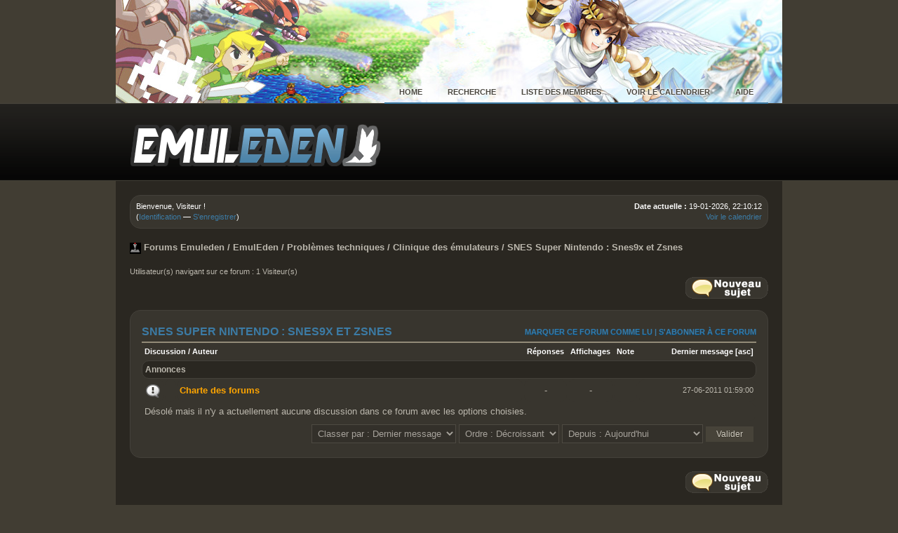

--- FILE ---
content_type: text/html; charset=UTF-8
request_url: http://emuleden.free.fr/phorom/forumdisplay.php?fid=36
body_size: 22885
content:
<!DOCTYPE html PUBLIC "-//W3C//DTD XHTML 1.0 Transitional//EN" "http://www.w3.org/TR/xhtml1/DTD/xhtml1-transitional.dtd"><!-- start: forumdisplay -->
<html xml:lang="fr" lang="fr" xmlns="http://www.w3.org/1999/xhtml">
<head>
<title>Forums Emuleden - SNES Super Nintendo : Snes9x et Zsnes </title>
<!-- start: headerinclude -->
<link rel="shortcut icon" type="image/ico" href="http://emuleden.free.fr/favicon.ico" />
<link rel="alternate" type="application/rss+xml" title="Dernières Discussions (RSS 2.0)" href="http://emuleden.free.fr/phorom/syndication.php" />
<link rel="alternate" type="application/atom+xml" title="Dernières Discussions (Atom 1.0)" href="http://emuleden.free.fr/phorom/syndication.php?type=atom1.0" />
<meta http-equiv="Content-Type" content="text/html; charset=UTF-8" />
<meta http-equiv="Content-Script-Type" content="text/javascript" />
<script type="text/javascript" src="http://emuleden.free.fr/phorom/jscripts/prototype.js?ver=1603"></script>
<script type="text/javascript" src="http://emuleden.free.fr/phorom/jscripts/general.js?ver=1603"></script>
<script type="text/javascript" src="http://emuleden.free.fr/phorom/jscripts/popup_menu.js?ver=1600"></script>
<link type="text/css" rel="stylesheet" href="http://emuleden.free.fr/phorom/css.php?stylesheet=6" />
<link type="text/css" rel="stylesheet" href="http://emuleden.free.fr/phorom/css.php?stylesheet=7" />
<link type="text/css" rel="stylesheet" href="http://emuleden.free.fr/phorom/css.php?stylesheet=4" />

<script type="text/javascript">
<!--
	var cookieDomain = ".emuleden.free.fr";
	var cookiePath = "/phorom/";
	var cookiePrefix = "";
	var deleteevent_confirm = "Êtes-vous sûr de vouloir supprimer cet événement ?";
	var removeattach_confirm = "Êtes-vous sûr de vouloir supprimer la pièce jointe sélectionnée ?";
	var loading_text = 'Chargement. <br />Veuillez patienter...';
	var saving_changes = 'Sauvegarde des changements...';
	var use_xmlhttprequest = "1";
	var my_post_key = "7edb7cc9aef84c3839dab634f664ac46";
	var imagepath = "images/gamesmania";
// -->
</script>





<!-- end: headerinclude -->
<!-- start: forumdisplay_rssdiscovery -->
<link rel="alternate" type="application/rss+xml" title="Dernières discussions dans SNES Super Nintendo : Snes9x et Zsnes (RSS 2.0)" href="http://emuleden.free.fr/phorom/syndication.php?fid=36" />
<link rel="alternate" type="application/atom+xml" title="Dernières discussions dans SNES Super Nintendo : Snes9x et Zsnes (Atom 1.0)" href="http://emuleden.free.fr/phorom/syndication.php?type=atom1.0&amp;fid=36" />
<!-- end: forumdisplay_rssdiscovery -->
<script type="text/javascript">
<!--
	lang.no_new_posts = "Le forum ne contient pas de nouveaux messages.";
	lang.click_mark_read = "Cliquer pour marquer ce forum comme lu";
// -->
</script>
</head>
<body>
<!-- start: header -->
<div id="games_background">
<div id="menu_container">
    			<div id="pagemenucontainer">
    				<ul id="pagemenu">
    					<li class="home"><a href="index.php">Home</a></li>
    					<li class="search"><a href="http://emuleden.free.fr/phorom/search.php">Recherche</a></li>
					<li class="memberlist"><a href="http://emuleden.free.fr/phorom/memberlist.php">Liste des membres</a></li>
					<li class="calendar"><a href="http://emuleden.free.fr/phorom/calendar.php">Voir le calendrier</a></li>
					<li class="help"><a href="http://emuleden.free.fr/phorom/misc.php?action=help">Aide</a></li>
    				</ul>
    			</div>
</div>
</div>
<div id="header_bar">
<div id="wrapper_container">
<div class="logo"><a href="http://emuleden.free.fr/phorom/index.php"><img src="http://emuleden.free.fr/phorom/images/gamesmania/logo.png" alt="Forums Emuleden" title="Forums Emuleden" /></a></div>

</div>
				
</div>
<div id="container">
		<a name="top" id="top"></a>
		<div id="header">
			
			
			<hr class="hidden" />
			<div id="panel">
				<!-- start: header_welcomeblock_guest -->
<script type="text/javascript">
<!--
	lang.username = "Nom d'utilisateur";
	lang.password = "Mot de passe";
	lang.login = "Se connecter";
	lang.lost_password = " &mdash; <a href=\"http://emuleden.free.fr/phorom/member.php?action=lostpw\">Mot de passe oublié ?<\/a>";
	lang.register_url = " &mdash; <a href=\"http://emuleden.free.fr/phorom/member.php?action=register\">S'enregistrer<\/a>";
	lang.remember_me = "Se rappeler";
// -->
</script>
<span style="float: right;" class="portal_date"><strong>Date actuelle :</strong> 19-01-2026, 22:10:12<br /><a href="http://emuleden.free.fr/phorom/calendar.php">Voir le calendrier</a></span>	
		<span id="quick_login">Bienvenue, Visiteur ! <br /> (<a href="http://emuleden.free.fr/phorom/member.php?action=login" onclick="MyBB.quickLogin(); return false;">Identification</a> &mdash; <a href="http://emuleden.free.fr/phorom/member.php?action=register">S'enregistrer</a>)</span>
<!-- end: header_welcomeblock_guest -->
			</div>
		</div>
		<hr class="hidden" />
		<br class="clear" />
		<div id="content">
			
			
			
			

			<!-- start: nav -->
<div class="navigation">
<img src="images/gamesmania/joy.bmp" style="vertical-align:bottom;"><!-- start: nav_bit -->
<a href="http://emuleden.free.fr/phorom/index.php">Forums Emuleden</a><!-- start: nav_sep -->
 / 
<!-- end: nav_sep -->
<!-- end: nav_bit --><!-- start: nav_bit -->
<a href="forumdisplay.php?fid=3">EmulEden</a><!-- start: nav_sep -->
 / 
<!-- end: nav_sep -->
<!-- end: nav_bit --><!-- start: nav_bit -->
<a href="forumdisplay.php?fid=7">Problèmes techniques</a><!-- start: nav_sep -->
 / 
<!-- end: nav_sep -->
<!-- end: nav_bit --><!-- start: nav_bit -->
<a href="forumdisplay.php?fid=9">Clinique des émulateurs</a>
<!-- end: nav_bit --><!-- start: nav_sep_active -->
 / 
<!-- end: nav_sep_active --><!-- start: nav_bit_active -->
<span class="active">SNES Super Nintendo : Snes9x et Zsnes</span>
<!-- end: nav_bit_active -->
</div>
<!-- end: nav -->
			<br />
<!-- end: header -->

<!-- start: forumdisplay_usersbrowsing -->
<span class="smalltext">Utilisateur(s) navigant sur ce forum : 1 Visiteur(s)</span><br />
<!-- end: forumdisplay_usersbrowsing -->


<!-- start: forumdisplay_threadlist -->
<div class="float_left">
	
</div>
<div class="float_right">
	<!-- start: forumdisplay_newthread -->
<a href="newthread.php?fid=36"><img class="new_thread" src="images/gamesmania/french/newthread.gif" alt="Discussion" title="Discussion" /></a>
<!-- end: forumdisplay_newthread -->
</div>
<table border="0" cellspacing="1" cellpadding="4" class="tborder" style="clear: both;">
	<tr>
		<td class="thead" colspan="7">
			<div style="float: right;">
				<span class="smalltext"><strong><a href="misc.php?action=markread&amp;fid=36">Marquer ce forum comme lu</a> | <a href="usercp2.php?action=addsubscription&amp;type=forum&amp;fid=36&amp;my_post_key=7edb7cc9aef84c3839dab634f664ac46">S'abonner à ce forum</a></strong></span>
			</div>
			<div>
				<strong>SNES Super Nintendo : Snes9x et Zsnes</strong>
			</div>
		</td>
	</tr>
	<tr>
		<td class="tcat" colspan="3" width="66%"><span class="smalltext"><strong><a href="forumdisplay.php?fid=36&amp;datecut=0&amp;sortby=subject&amp;order=asc">Discussion</a>  / <a href="forumdisplay.php?fid=36&amp;datecut=0&amp;sortby=starter&amp;order=asc">Auteur</a> </strong></span></td>
		<td class="tcat" align="center" width="7%"><span class="smalltext"><strong><a href="forumdisplay.php?fid=36&amp;datecut=0&amp;sortby=replies&amp;order=desc">Réponses</a> </strong></span></td>
		<td class="tcat" align="center" width="7%"><span class="smalltext"><strong><a href="forumdisplay.php?fid=36&amp;datecut=0&amp;sortby=views&amp;order=desc">Affichages</a> </strong></span></td>
		<!-- start: forumdisplay_threadlist_rating -->
	<td class="tcat" align="center" width="80">
		<span class="smalltext"><strong><a href="forumdisplay.php?fid=36&amp;datecut=0&amp;sortby=rating&amp;order=desc">Note</a> </strong></span>
		<script type="text/javascript" src="jscripts/rating.js?ver=1400"></script>
		<script type="text/javascript">
		<!--
			lang.stars = new Array();
			lang.stars[1] = "1 étoile sur 5";
			lang.stars[2] = "2 étoiles sur 5";
			lang.stars[3] = "3 étoiles sur 5";
			lang.stars[4] = "4 étoiles sur 5";
			lang.stars[5] = "5 étoiles sur 5";
		// -->
		</script>
	</td>

<!-- end: forumdisplay_threadlist_rating -->
		<td class="tcat" align="right" width="20%"><span class="smalltext"><strong><a href="forumdisplay.php?fid=36&amp;datecut=0&amp;sortby=lastpost&amp;order=desc">Dernier message</a> <!-- start: forumdisplay_orderarrow -->
<span class="smalltext">[<a href="forumdisplay.php?fid=36&amp;datecut=0&amp;sortby=lastpost&amp;order=asc">asc</a>]</span>
<!-- end: forumdisplay_orderarrow --></strong></span></td>
		
	</tr>
	
	<!-- start: forumdisplay_announcements -->
<tr>
<td class="trow_sep" colspan="7">Annonces</td>
</tr>
<!-- start: forumdisplay_announcements_announcement -->
<tr>
<td align="center" class="trow1" width="2%"><img src="images/gamesmania/annonce.gif" alt=""/></td>
<td align="center" class="trow1" width="2%">&nbsp;</td>
<td class="trow1">
	<span  class="thread_announcement"><a href="announcements.php?aid=1">Charte des forums</a></span>
</td>
<td align="center" class="trow1">-</td>
<td align="center" class="trow1">-</td>
<!-- start: forumdisplay_announcement_rating -->
	<td class="trow1" align="center"><img src="images/gamesmania/pixel.gif" alt="" /></td>
<!-- end: forumdisplay_announcement_rating -->
<td class="trow1" style="white-space: nowrap; text-align: right"><span class="smalltext">27-06-2011 01:59:00</span></td>

</tr>
<!-- end: forumdisplay_announcements_announcement -->
<!-- end: forumdisplay_announcements -->
	<!-- start: forumdisplay_nothreads -->
<tr>
<td colspan="7" class="trow1">Désolé mais il n'y a actuellement aucune discussion dans ce forum avec les options choisies.</td>
</tr>
<!-- end: forumdisplay_nothreads -->
	<tr>
		<td class="tfoot" align="right" colspan="7">
			<form action="forumdisplay.php" method="get">
				<input type="hidden" name="selectall" value="" />
				<input type="hidden" name="fid" value="36" />
				<select name="sortby">
					<option value="subject" >Classer par : Sujet</option>
					<option value="lastpost" selected="selected">Classer par : Dernier message</option>
					<option value="starter" >Classer par : Auteur</option>
					<option value="started" >Classer par : Date de création</option>
					<!-- start: forumdisplay_threadlist_sortrating -->
<option value="rating" >Classer par : Note</option>
<!-- end: forumdisplay_threadlist_sortrating -->
					<option value="replies" >Classer par : Réponses</option>
					<option value="views" >Classer par : Affichages</option>
				</select>
				<select name="order">
					<option value="asc" >Ordre : Croissant</option>
					<option value="desc" selected="selected">Ordre : Décroissant</option>
				</select>
				<select name="datecut">
					<option value="1" >Depuis : Aujourd'hui</option>
					<option value="5" >Depuis : 5 jours</option>
					<option value="10" >Depuis : 10 jours</option>
					<option value="20" >Depuis : 20 jours</option>
					<option value="50" >Depuis : 50 jours</option>
					<option value="75" >Depuis : 75 jours</option>
					<option value="100" >Depuis : 100 jours</option>
					<option value="365" >Depuis : L'année dernière</option>
					<option value="9999" >Depuis : La création du forum</option>
				</select>
				<!-- start: gobutton -->
<input type="submit" class="button" value="Valider" />
<!-- end: gobutton -->
			</form>
		</td>
	</tr>
</table>
<div class="float_left">
	
</div>
<div class="float_right" style="margin-top: 4px;">
	<!-- start: forumdisplay_newthread -->
<a href="newthread.php?fid=36"><img class="new_thread" src="images/gamesmania/french/newthread.gif" alt="Discussion" title="Discussion" /></a>
<!-- end: forumdisplay_newthread -->
</div>
<br style="clear: both;" />
<br />
<div class="float_left">
	<div class="float_left">
		<dl class="thread_legend smalltext">
			<dd><img src="images/gamesmania/newfolder.gif" alt="Nouveaux messages" title="Nouveaux messages" /> Nouveaux messages</dd>
			<dd><img src="images/gamesmania/newhotfolder.gif" alt="Discussion populaire (Nouvelle)." title="Discussion populaire (Nouvelle)." /> Discussion populaire (Nouvelle).</dd>
			<dd><img src="images/gamesmania/hotfolder.gif" alt="Discussion populaire (Ancienne)." title="Discussion populaire (Ancienne)." /> Discussion populaire (Ancienne).</dd>
		</dl>
	</div>

	<div class="float_left">
		<dl class="thread_legend smalltext">
			<dd><img src="images/gamesmania/folder.gif" alt="Pas de nouveau message." title="Pas de nouveau message." /> Pas de nouveau message.</dd>
			<dd><img src="images/gamesmania/dot_folder.gif" alt="Vous avez participé à cette discussion." title="Vous avez participé à cette discussion." /> Vous avez participé à cette discussion.</dd>
			<dd><img src="images/gamesmania/lockfolder.gif" alt="Discussion fermée" title="Discussion fermée" /> Discussion fermée</dd>
		</dl>
	</div>
	<br style="clear: both" />
</div>

<div class="float_right" style="text-align: right;">
	
	<!-- start: forumdisplay_searchforum -->
<form action="search.php" method="post">
	<span class="smalltext"><strong>Rechercher dans ce forum :</strong></span>
	<input type="text" class="textbox" name="keywords" /> <!-- start: gobutton -->
<input type="submit" class="button" value="Valider" />
<!-- end: gobutton -->
	<input type="hidden" name="action" value="do_search" />
	<input type="hidden" name="forums" value="36" />
	<input type="hidden" name="postthread" value="1" />
	</form><br />
<!-- end: forumdisplay_searchforum -->
	<!-- start: forumjump_advanced -->
<form action="forumdisplay.php" method="get">
<span class="smalltext"><strong>Aller à :</strong></span>
<select name="fid" onchange="window.location=('forumdisplay.php?fid='+this.options[this.selectedIndex].value)">
<option value="-1" >Choisissez un forum :</option>
<option value="-1">--------------------</option>
<option value="-4">Messages privés</option>
<option value="-3">Panneau de configuration</option>
<option value="-5">Qui est en ligne</option>
<option value="-2">Recherche</option>
<option value="-1">Accueil du forum</option>
<!-- start: forumjump_bit -->
<option value="3" > EmulEden</option>
<!-- end: forumjump_bit --><!-- start: forumjump_bit -->
<option value="4" >-- Le site/forum</option>
<!-- end: forumjump_bit --><!-- start: forumjump_bit -->
<option value="5" >-- Le logiciel</option>
<!-- end: forumjump_bit --><!-- start: forumjump_bit -->
<option value="7" >-- Problèmes techniques</option>
<!-- end: forumjump_bit --><!-- start: forumjump_bit -->
<option value="8" >---- Logiciel : bugs, erreurs, crashs</option>
<!-- end: forumjump_bit --><!-- start: forumjump_bit -->
<option value="9" >---- Clinique des émulateurs</option>
<!-- end: forumjump_bit --><!-- start: forumjump_bit -->
<option value="12" >------ Adam : AdamemSDL</option>
<!-- end: forumjump_bit --><!-- start: forumjump_bit -->
<option value="15" >------ Amiga : WinUAE</option>
<!-- end: forumjump_bit --><!-- start: forumjump_bit -->
<option value="17" >------ Amstrad CPC 464 664 et 6128 : CPCE</option>
<!-- end: forumjump_bit --><!-- start: forumjump_bit -->
<option value="16" >------ Arcade et Néo-Géo : Mame</option>
<!-- end: forumjump_bit --><!-- start: forumjump_bit -->
<option value="13" >------ Atari 2600 : Stella</option>
<!-- end: forumjump_bit --><!-- start: forumjump_bit -->
<option value="14" >------ Atari 5200 : Atari800Win</option>
<!-- end: forumjump_bit --><!-- start: forumjump_bit -->
<option value="18" >------ Atari 7800 : ProSystem</option>
<!-- end: forumjump_bit --><!-- start: forumjump_bit -->
<option value="19" >------ Atari Lynx : Handy</option>
<!-- end: forumjump_bit --><!-- start: forumjump_bit -->
<option value="20" >------ Colecovision, MSX, MSX 2, MSX 2+, MSX turbo R, SC-3000,SF-7000, SG-1000, SVI-318, SVI-328 : BlueMSX</option>
<!-- end: forumjump_bit --><!-- start: forumjump_bit -->
<option value="21" >------ Commodore 64, 128, VIC, PET, etc : VICE</option>
<!-- end: forumjump_bit --><!-- start: forumjump_bit -->
<option value="22" >------ Dragon 32 et 64 : XRoar</option>
<!-- end: forumjump_bit --><!-- start: forumjump_bit -->
<option value="23" >------ Sega Dreamcast : NullDC</option>
<!-- end: forumjump_bit --><!-- start: forumjump_bit -->
<option value="24" >------ Gameboy, Gameboy Color, Gameboy Advance : VisualBoyAdvance et VisualBoyAdvance-M</option>
<!-- end: forumjump_bit --><!-- start: forumjump_bit -->
<option value="25" >------ GameCube et Wii : Dolphin</option>
<!-- end: forumjump_bit --><!-- start: forumjump_bit -->
<option value="26" >------ Mattel Intellivision : Bliss</option>
<!-- end: forumjump_bit --><!-- start: forumjump_bit -->
<option value="27" >------ 32X, Game Gear, Master System, Mega CD, Megadrive/Genesis : Kega Fusion</option>
<!-- end: forumjump_bit --><!-- start: forumjump_bit -->
<option value="28" >------ Nintendo 64 : Project64 et 1964</option>
<!-- end: forumjump_bit --><!-- start: forumjump_bit -->
<option value="29" >------ Nintendo DS : iDeaS et DeSmume</option>
<!-- end: forumjump_bit --><!-- start: forumjump_bit -->
<option value="30" >------ NES : Nestopia et Fceux</option>
<!-- end: forumjump_bit --><!-- start: forumjump_bit -->
<option value="31" >------ PC ENGINE : Magic-Engine et Ootake</option>
<!-- end: forumjump_bit --><!-- start: forumjump_bit -->
<option value="32" >------ Playstation : ePSXe et pSX</option>
<!-- end: forumjump_bit --><!-- start: forumjump_bit -->
<option value="33" >------ Playstation 2 : PCSX2</option>
<!-- end: forumjump_bit --><!-- start: forumjump_bit -->
<option value="34" >------ PSP Playstation Portable : PCSP et JPCSP</option>
<!-- end: forumjump_bit --><!-- start: forumjump_bit -->
<option value="35" >------ Sega Saturn : Yabause</option>
<!-- end: forumjump_bit --><!-- start: forumjump_bit -->
<option value="36" selected="selected">------ SNES Super Nintendo : Snes9x et Zsnes</option>
<!-- end: forumjump_bit --><!-- start: forumjump_bit -->
<option value="10" >---- Téléchargement de jeux</option>
<!-- end: forumjump_bit --><!-- start: forumjump_bit -->
<option value="1" > Jeux vidéo</option>
<!-- end: forumjump_bit --><!-- start: forumjump_bit -->
<option value="2" >-- Trucs, astuces et solutions</option>
<!-- end: forumjump_bit --><!-- start: forumjump_bit -->
<option value="37" >-- Retro Gaming</option>
<!-- end: forumjump_bit --><!-- start: forumjump_bit -->
<option value="38" >-- Actualités</option>
<!-- end: forumjump_bit --><!-- start: forumjump_bit -->
<option value="39" >-- Carrefour multijoueurs</option>
<!-- end: forumjump_bit --><!-- start: forumjump_bit -->
<option value="41" > Place du Marché</option>
<!-- end: forumjump_bit --><!-- start: forumjump_bit -->
<option value="42" >-- La Taverne</option>
<!-- end: forumjump_bit --><!-- start: forumjump_bit -->
<option value="44" >-- L'Atelier</option>
<!-- end: forumjump_bit --><!-- start: forumjump_bit -->
<option value="43" >-- Espace détente</option>
<!-- end: forumjump_bit --><!-- start: forumjump_bit -->
<option value="45" > English boards</option>
<!-- end: forumjump_bit --><!-- start: forumjump_bit -->
<option value="46" >-- General Feedback</option>
<!-- end: forumjump_bit --><!-- start: forumjump_bit -->
<option value="47" >-- Technical issues</option>
<!-- end: forumjump_bit --><!-- start: forumjump_bit -->
<option value="48" >-- Miscellaneous</option>
<!-- end: forumjump_bit -->
</select>
<!-- start: gobutton -->
<input type="submit" class="button" value="Valider" />
<!-- end: gobutton -->
</form>

<!-- end: forumjump_advanced -->
</div>
<br style="clear: both" />

<!-- end: forumdisplay_threadlist -->
<!-- start: footer -->
<br />
		</div>
</div>


			<div class="bottommenu">
				
				<div>
					<span class="smalltext"><a href="mailto:">Contact</a> | <a href="http://emuleden.free.fr/phorom/showteam.php">L'Équipe du Forum</a> | <a href="http://emuleden.free.fr/phorom/misc.php?action=help">Aide</a> | <a href="#top">Retourner en haut</a> | <a href="#content">Retourner au contenu</a> | <a href="http://emuleden.free.fr/phorom/archive/index.php/forum-36.html">Version bas-débit (Archivé)</a> | <a href="http://emuleden.free.fr/phorom/misc.php?action=syndication">Syndication RSS</a></span>
				</div>
			</div>
			</div>


<div id="footer_stuff">
<hr class="hidden" />
			<div id="copyright">
				<div id="debug"></div>
				<!-- MyBB is free software developed and maintained by a volunteer community. 
					 It would be much appreciated by the MyBB Group if you left the full copyright and "powered by" notice intact, 
					 to show your support for MyBB.  If you choose to remove or modify the copyright below, 
					 you may be refused support on the MyBB Community Forums.
					 
					 This is free software, support us and we'll support you. -->
Moteur <a href="http://www.mybb.com" target="_blank">MyBB</a>, &copy; 2002-2026 <a href="http://www.mybb.com" target="_blank">MyBB Group</a>.<br />
				<!-- End powered by -->
Theme converted by <a href="http://goxema.com">Trinit</a> and <a href="http://www.zynge.net/">Zynge.net</a>. <br /> Based on <a href="Game'>http://newwpthemes.com/demo/GamesMania/">Game Mania</a> modified by Gen'.<br />Forum buddy icons by <a href="The'>http://www.pixeljoint.com/p/1400.htm">The B.O.B</a>
				<br />
<br class="clear" />
<!-- The following piece of code allows MyBB to run scheduled tasks. DO NOT REMOVE --><img src="http://emuleden.free.fr/phorom/task.php" border="0" width="1" height="1" alt="" /><!-- End task image code -->

		</div>
		</div></div>
<!-- end: footer --><!-- start: dynamictotop -->
<link rel="stylesheet" type="text/css" media="screen,projection" href="inc/plugins/dynamic-to-top/css/ui.totop.css" />
<!-- jquery -->	
<script src="inc/plugins/dynamic-to-top/js/jquery-1.3.2.min.js" type="text/javascript"></script>
<!-- easing plugin ( optional ) -->
<script src="inc/plugins/dynamic-to-top/js/easing.js" type="text/javascript"></script>
<!-- UItoTop plugin -->
<script src="inc/plugins/dynamic-to-top/js/jquery.ui.totop.js" type="text/javascript"></script>
<script type="text/javascript">
		 jQuery(document).ready(function() {
			/*
			var defaults = {
	  			containerID: 'moccaUItoTop', // fading element id
				containerHoverClass: 'moccaUIhover', // fading element hover class
				scrollSpeed: 1200,
				easingType: 'linear' 
	 		};
			*/
			
			jQuery().UItoTop({ easingType: 'linear' });
			
		});
</script>
<!-- end: dynamictotop -->
</body>
</html>
<!-- end: forumdisplay -->

--- FILE ---
content_type: text/css
request_url: http://emuleden.free.fr/phorom/css.php?stylesheet=6
body_size: 3565
content:
#menu_container {
width:910px;
margin:auto auto;
padding-left:20px;
padding-right:20px;
padding-top:2px;
}




#pagemenucontainer {
	background: #transparent;
	height: 30px;
	margin-top: 114px;
	float: right;
	border-bottom: 2px solid #3c7ba5;
	padding: 0 3px;
	text-shadow: 0 0 3px #fff, 0 0 3px #fff, 0 0 3px #fff;
}




#pagemenu {
	margin-bottom: 1px;
}




#pagemenu, #pagemenu ul {
 
	padding: 0;
	margin: 0;
	list-style: none;
	line-height: 1;
}




#pagemenu {
	height: 30px;
}




#pagemenu ul {
	float: left;
	list-style: none;
	margin: 0px 0px 0px 0px;
	padding: 0px;
}




#pagemenu li {
	float: left;
	list-style: none;
	margin: 0px;
	padding: 0px;
}




#pagemenu ul li {
	list-style: none;
	margin: 0px;
	padding: 0px;
}




#pagemenu li a, #pagemenu li a:link {
	color: #49463e;
	display: block;
	margin: 0 3px;
	padding: 10px 15px;
	text-transform: uppercase;
	-webkit-border-top-left-radius: 15px;
	-webkit-border-top-right-radius: 15px;
	-moz-border-radius-topleft: 15px;
	-moz-border-radius-topright: 15px;
	border-top-left-radius: 15px;
	border-top-right-radius: 15px;
	-webkit-transition: all 0.2s ease-in;
	-moz-transition: all 0.2s ease-in;
	transition: all 0.2s ease-in;
	
	text-decoration: none;
	font-family: Arial, Helvetica, sans-serif;
	font-size: 11px;
	font-weight: bold;
}




#pagemenu li a:hover, #pagemenu li a:active {
	background: #3c7ba5;
	color: #fff;
	display: block;
	border: 1px 1px 0px 1px solid #3c9ea5;
	-webkit-border-top-left-radius: 15px;
	-webkit-border-top-right-radius: 15px;
	-moz-border-radius-topleft: 15px;
	-moz-border-radius-topright: 15px;
	border-top-left-radius: 15px;
	border-top-right-radius: 15px;
	background-image: -webkit-gradient(
	linear,
	left bottom,
	left top,
	color-stop(0.3, rgb(60,123,165)),
	color-stop(1, rgb(117,175,214))
	);
	background-image: -moz-linear-gradient(
	center bottom,
	rgb(60,123,165) 30%,
	rgb(117,175,214) 100%
	);
	filter: progid:DXImageTransform.Microsoft.gradient(enabled='true', startColorstr=#3c7ba5, endColorstr=#75afd6, GradientType=0);
	text-shadow: 0 1px 0 #007c78;
	
	text-decoration: none;
}




#home #pagemenu  li.home a, #search #pagemenu  li.search a, #memberlist #pagemenu  li.memberlist a, #help #pagemenu  li.help a, #calendar #pagemenu  li.calendar a {
	background: #3c7ba5;
	color: #fff;
	border: 1px 1px 0px 1px solid #3c9ea5;
	-webkit-border-top-left-radius: 15px;
	-webkit-border-top-right-radius: 15px;
	-moz-border-radius-topleft: 15px;
	-moz-border-radius-topright: 15px;
	border-top-left-radius: 15px;
	border-top-right-radius: 15px;
	background-image: -webkit-gradient(
	linear,
	left bottom,
	left top,
	color-stop(0.3, rgb(60,123,165)),
	color-stop(1, rgb(117,175,214))
	);
	background-image: -moz-linear-gradient(
	center bottom,
	rgb(60,123,165) 30%,
	rgb(117,175,214) 100%
	);
	filter: progid:DXImageTransform.Microsoft.gradient(enabled='true', startColorstr=#3c7ba5, endColorstr=#75afd6, GradientType=0);
	text-shadow: 0 1px 0 #007c78;
	
	text-decoration: none;
}




#pagemenu li:hover, #pagemenu li.sfhover {
 
	position: static;
}




#navcontainer {
	height: 32px;
	display: block;
	overflow: hidden;
    margin-bottom: 1px;
}




#navcontainer .current-cat a {
	background: url(images/gamesmania/nav-hover.png) left top repeat-x;
	color:#fff;
    text-shadow: 0 1px 0 #206364;
}


.portal_date { 
text-align: right!important;
}






--- FILE ---
content_type: text/css
request_url: http://emuleden.free.fr/phorom/css.php?stylesheet=7
body_size: 16941
content:
body {
	background: #413d33;
	color: #BBB7AD;
	font-family: Verdana, Arial, Sans-Serif;
	font-size: 13px;
	text-align: center; /* IE 5 fix */
	line-height: 1.4;
margin-bottom:20;
margin-top:0;
margin-left:0;
margin-right:0;
}
a:link {
	color: #3c7ba5;
	text-decoration: none;
}
a:visited {
color: #3c7ba5;
	text-decoration: none;
}
a:hover, a:active {
color: #77b2da;
	text-decoration: underline;
}
#games_background {
background:url(images/gamesmania/background.jpg) no-repeat;
height:147px;
 background-position: center top;
margin:auto auto;
}
#wrapper_container {
	padding: 20px;
width:910px;
margin:auto auto;
}
.logo {
 padding: 10px 0 0 0;
 float:left;
 }
.advertise {
 padding: 10px 0 0 0;
float:right;
}
#header_bar {
height:111px;
background:url(images/gamesmania/wrapper-background.png);
}
#container {
	width: 910px;
	background: #2A2721;
	color: #BBB7AD;
	margin: auto auto;
	padding: 20px;
	text-align: left; /* IE 5 fix */
}
#footer_stuff {
	padding: 20px;
width:910px;
margin:auto auto;
	color: #89857a;
	font-size: 11px;
	text-align: center;
}
#content {
	/* FIX: Make internet explorer wrap correctly */
	width: auto !important;








}
#panel {
	background:#38352E;
 color: #fff;
	font-size: 11px;
border: 1px solid #43403A;
-moz-border-radius: 15px;
-webkit-border-radius: 15px;
border-radius: 15px;
behavior: url(http://emuleden.free.fr/phorom/jscripts/PIE.htc);
position:relative;
	padding: 8px;
}
table {
	color: #fff;
	font-family: Verdana, Arial, Sans-Serif;
	font-size: 13px;
}
.tborder {
	background: #38352E;
	width: 100%;
	margin: auto auto;
	border: 1px solid #43403A;
-moz-border-radius: 15px;
-webkit-border-radius: 15px;
border-radius: 15px;
behavior: url(http://emuleden.free.fr/phorom/jscripts/PIE.htc);
position:relative;
	padding: 15px;
	margin: 15px 0px;
}
.thead {
	border-bottom:2px solid #928B78;
	color:#3c7ba5;
	font-family:Arial,Helvetica,Sans-serif;
	font-size:16px;
	font-weight:bold;
	line-height:16px;
	margin:10px 0 0;
	padding:6px 0;
	text-transform:uppercase;
}
.tbody img {
 diplay: block;
 float: left;
 margin-right: 10px;
}
.tbody .smalltext {
 vertical-align: center;
}
.thead a:link {
	color: #3c7ba5;
	text-decoration: none;
 text-shadow: 0 1px 0 #004d80;
}
.thead a:visited {
	color: #3c7ba5;
	text-decoration: none;
 text-shadow: 0 1px 0 #004d80;
}
.thead a:hover, .thead a:active {
	color: #ffffff;
 text-shadow: 0 1px 0 #004d80;
	text-decoration: underline;
}
.tcat {
	background: #38352E;
	color: #fff;
	font-size: 12px;
}
.tcat a:link {
	color: #fff;
}
.tcat a:visited {
	color: #fff;
}
.tcat a:hover, .tcat a:active {
	color: #fff;
}
.trow1 {
	background: #38352E;
 -moz-border-radius: 10px;
 -webkit-border-radius: 10px;
 border-radius: 10px;
 behavior: url(http://emuleden.free.fr/phorom/jscripts/PIE.htc);
 position: relative;
 color:#BBB7AD;
}
.trow1_post {
	background: #38352E;
 border: 2px solid #49463e;
 -moz-border-radius: 10px;
 -webkit-border-radius: 10px;
 border-radius: 10px;
 behavior: url(http://emuleden.free.fr/phorom/jscripts/PIE.htc);
 position: relative;
 color:#BBB7AD;
}
.trow2 {
	background: #49463e;
 -moz-border-radius: 10px;
 -webkit-border-radius: 10px;
 border-radius: 10px;
 behavior: url(http://emuleden.free.fr/phorom/jscripts/PIE.htc);
 position:relative;
 color:#BBB7AD;
}
.toverview {
 background: #38352E;
 color:#BBB7AD;
}
.trow2_post {
	background: #49463e;
 -moz-border-radius: 10px;
 -webkit-border-radius: 10px;
 border-radius: 10px;
 behavior: url(http://emuleden.free.fr/phorom/jscripts/PIE.htc);
 position:relative;
 color:#BBB7AD;
}
.trow2_postinfo {
	background: #38352E;
 -moz-border-radius: 10px;
 -webkit-border-radius: 10px;
 border-radius: 10px;
 behavior: url(http://emuleden.free.fr/phorom/jscripts/PIE.htc);
 position:relative;
 color:#BBB7AD;
}
.trow2 a {
 color: #4a89b3;
}
.trow2 a:hover {
 color: #77b2da;
}
.trow_shaded {
	background: #9c2a2a;
 border: 1px solid #4f0e0e;
}
.trow_selected td {
	background: #9c2a2a;
}
.trow_sep {
	color: #bbb7ad;
	font-size: 12px;
	font-weight: bold;
	background: #2a2721;
 border: 1px solid #43403a;
 -moz-border-radius: 10px;
 -webkit-border-radius: 10px;
 border-radius: 10px;
behavior: url(http://emuleden.free.fr/phorom/jscripts/PIE.htc);
position:relative;
}
.tfoot {
		background: #38352E;
	color: #ffffff;
}
.tfoot a:link {
	color: #ffffff;
	text-decoration: none;
}
.tfoot a:visited {
	color: #fff;
	text-decoration: none;
}
.tfoot a:hover, .tfoot a:active {
	color: #fff;
	text-decoration: underline;
}
.bottommenu {
 border: 1px solid #413e36;
	padding: 28px;
 background:url(images/gamesmania/footer-background.png) left center repeat-x;
 color: #fff;
}
.navigation {
	color: #BBB7AD;
	font-size: 13px;
	font-weight: bold;
}
.navigation a:link {
	color: #BBB7AD;
	text-decoration: none;
}
.navigation a:visited {
	color: #BBB7AD;
	text-decoration: none;
}
.navigation a:hover, .navigation a:active {
	text-decoration: none;
	color: #BBB7AD;
}
.navigation .active {
	color: #BBB7AD;
	font-size: small;
	font-weight: bold;
}
.smalltext {
	font-size: 11px;
}
.largetext {
	font-size: 16px;
	font-weight: bold;
}
input.textbox {
	background: #33302A;
	color: #A6A29B;
	border: 1px solid #4E4A42;
	padding: 4px;
}
textarea {
	background: #33302A;
	color: #A6A29B;
	border: 1px solid #4E4A42;
	padding: 4px;
	font-family: Verdana, Arial, Sans-Serif;
	line-height: 1.4;
	font-size: 13px;
}
select {
	background: #33302A;
	color: #A6A29B;
	border: 1px solid #4E4A42;
	padding: 4px;
 width: auto!important;
 max-width: 495px;
}
input.button {
	background:#474339;
	color:#CFCBC0;
	font-size:12px;
	padding:4px 15px;
	text-decoration:none;
	text-shadow:0 1px 0 #322E23;
	border: none;
}
input.button:hover {
	background:#676256;
	color:#CFCBC0;
	font-size:12px;
	padding:4px 15px;
	text-decoration:none;
	text-shadow:0 1px 0 #322E23;
	border: none;
}
.editor {
	background: #f1f1f1;
	border: 1px solid #ccc;
}
.editor_control_bar {
	background: #bbb7ad;
	border: 1px solid #38352e;
}
.autocomplete {
	background: #bbb7ad;
	border: 1px solid #38352e;
	color: black;
}
.autocomplete_selected {
	background: #adcee7;
	color: #38352e;
}
.popup_menu {
	background: #bbb7ad;
	border: 1px solid #38352e;
}
.popup_menu .popup_item {
	background: #bbb7ad;
	color: #38352e;
}
.popup_menu .popup_item:hover {
	background: #3c7ba5;
	color: #38352e;
}
.trow_reputation_positive {
	background: #ccffcc;
}
.trow_reputation_negative {
	background: #ffcccc;
}
.reputation_positive {
	color: green;
}
.reputation_neutral {
	color: #444;
}
.reputation_negative {
	color: red;
}
.invalid_field {
	border: 1px solid #f30;
	color: #f30;
}
.valid_field {
	border: 1px solid #0c0;
}
.validation_error {
	background: url(images/invalid.gif) no-repeat center left;
	color: #f30;
	margin: 5px 0;
	padding: 5px;
	font-weight: bold;
	font-size: 11px;
	padding-left: 22px;
}
.validation_success {
	background: url(images/valid.gif) no-repeat center left;
	color: #00b200;
	margin: 5px 0;
	padding: 5px;
	font-weight: bold;
	font-size: 11px;
	padding-left: 22px;
}
.validation_loading {
	background: url(images/spinner.gif) no-repeat center left;
	color: #555;
	margin: 5px 0;
	padding: 5px;
	font-weight: bold;
	font-size: 11px;
	padding-left: 22px;
}
/* Additional CSS (Master) */
img {
	border: none;
}
.clear {
	clear: both;
}
.hidden {
	display: none;
	float: none;
	width: 1%;
}
.float_left {
	float: left;
}
.float_right {
	float: right!important;
}
.menu ul {
	list-style: none;
	margin: 0;
}
.menu li {
	display: inline;
	padding-left: 5px;
}
.menu img {
	padding-right: 5px;
	vertical-align: top;
}
#panel .links {
	margin: 0;
	float: right;
}
.expcolimage {
	float: right;
	width: auto;
	vertical-align: middle;
	margin-top: 3px;
}
img.attachment {
	border: 3px solid #2a2721;
}
hr {
	background-color: #2a2721;
	color: #2a2721;
	height: 5px;
	border: 0px;
 margin: 20px 0px;
 border: 1px solid #43403a;
}
#copyright {
	font: 11px Verdana, Arial, Sans-Serif;
	margin: 0;
	padding: 10px 0 0 0;
}
#debug {
	float: right;
	text-align: right;
	margin-top: 0;
}
blockquote {
	border: 1px solid #49463e;
 padding: 5px;
 margin: 5px;
	background: #2a2721;
 display: block;
 -moz-border-radius: 10px;
 -webkit-border-radius: 10px;
 border-radius: 10px;
 position: relative;
 behavior: url(http://emuleden.free.fr/phorom/jscripts/PIE.htc);
}
blockquote cite {
 padding: 0px 5px;
 background: #33302a;
 border-bottom: 2px solid #49463e;
	font-weight: bold;
 font-size: 10px;
 text-transform: uppercase;
	font-style: normal;
 display: block;
 -moz-border-radius: 10px;
 -webkit-border-radius: 10px;
 border-radius: 10px;
 position: relative;
 behavior: url(http://emuleden.free.fr/phorom/jscripts/PIE.htc);
}
blockquote cite span {
	float: right;
	font-weight: normal;
}
blockquote cite span.highlight {
	float: none;
	font-weight: bold;
	padding-bottom: 0;
}
.codeblock {
	border: 1px solid #2a2721;
 padding: 5px;
 margin: 5px;
	background: #49463e;
 display: block;
 -moz-border-radius: 10px;
 -webkit-border-radius: 10px;
 border-radius: 10px;
 position: relative;
 behavior: url(http://emuleden.free.fr/phorom/jscripts/PIE.htc);
}
.codeblock .title {
 padding: 0px 5px;
 border-bottom: 2px solid #2a2721;
	font-weight: bold;
 font-size: 10px;
 text-transform: uppercase;
	font-style: normal;
 display: block;
 -moz-border-radius: 10px;
 -webkit-border-radius: 10px;
 border-radius: 10px;
 position: relative;
 behavior: url(http://emuleden.free.fr/phorom/jscripts/PIE.htc);
}
.codeblock code {
	overflow: auto;
	height: auto;
	max-height: 200px;
	display: block;
	font-family: Monaco, Consolas, Courier, monospace;
	font-size: 13px;
}
.subforumicon {
	border: 0;
	vertical-align: middle;
}
.separator {
	margin: 5px;
	padding: 0;
	height: 0px;
	font-size: 1px;
	list-style-type: none;
}
form {
	margin: 0;
	padding: 0;
}
.popup_menu .popup_item_container {
	margin: 1px;
	text-align: left;
}
.popup_menu .popup_item {
	display: block;
	padding: 3px;
	text-decoration: none;
	white-space: nowrap;
}
.popup_menu a.popup_item:hover {
	text-decoration: none;
}
.autocomplete {
	text-align: left;
}
.subject_new {
	font-weight: bold;
}
.highlight {
	background: #FFFFCC;
	padding: 3px;
}
.pm_alert {
	background: #FFF6BF;
	border: 1px solid #FFD324;
	text-align: center;
	padding: 5px 20px;
	font-size: 11px;
color:#2A2721;
}
.pm_alert a:link {
color:#2A2721;
}
.red_alert {
	background: #9c2a2a;
	border: 1px solid #4f0e0e;
	color: #A5161A;
	text-align: center;
	padding: 5px 20px;
	font-size: 11px;
color:#2A2721;
}
.high_warning {
	color: #CC0000;
}
.moderate_warning {
	color: #F3611B;
}
.low_warning {
	color: #AE5700;
}
div.error {
	padding: 5px 10px;
	border-top: 2px solid #FFD324;
	border-bottom: 2px solid #FFD324;
	background: #FFF6BF;
	font-size: 12px;
}
div.error p {
	margin: 0;
	color: #000;
	font-weight: normal;
}
div.error p em {
	font-style: normal;
	font-weight: bold;
	padding-left: 24px;
	display: block;
	color: #C00;
	background: url(images/error.gif) no-repeat 0;
}
div.error.ul {
	margin-left: 24px;
}
.online {
	color: #15A018;
}
.offline {
	color: #C7C7C7;
}
.pagination {
	font-size: 11px;
	padding-top: 10px;
	margin-bottom: 10px;
}
.tfoot .pagination, .tcat .pagination {
	padding-top: 0;
}
.pagination .pages {
	background:none repeat scroll 0 0 transparent !important;
	border:0 none !important;
	color:#CFCBC0 !important;
	font-size:13px !important;
	padding:4px 8px !important;
}
.pagination .pagination_current, .pagination a {
	background:none repeat scroll 0 0 transparent !important;
	border:0 none !important;
	color:#CFCBC0 !important;
	font-size:13px !important;
	padding:4px 8px !important;
}
.pagination a {
	background:none repeat scroll 0 0 transparent !important;
	border:0 none !important;
	color:#CFCBC0 !important;
	font-size:13px !important;
	padding:4px 8px !important;
}
.pagination .pagination_current {
	background:none repeat scroll 0 0 #CFCBC0 !important;
	border:0 none !important;
	color:#171511 !important;
	font-size:13px !important;
	font-weight:bold;
	padding:4px 8px !important;
	font-weight: bold;
}
.pagination a:hover {
	background:#3c7ba5!important;
	border:0 none !important;
	color:#ffffff !important;
	font-size:13px !important;
	padding:4px 8px !important;
}
.thread_legend, .thread_legend dd {
 color:#fff;
	margin: 0;
	padding: 0;
}
.thread_legend dd {
	padding-bottom: 4px;
	margin-right: 15px;
}
.thread_legend img {
	margin-right: 4px;
	vertical-align: bottom;
}
.forum_legend, .forum_legend dt, .forum_legend dd {
	margin: 0;
	padding: 0;
}
.forum_legend dd {
	float: left;
	margin-right: 10px;
}
.forum_legend dt {
	margin-right: 10px;
	float: left;
}
.success_message {
	color: #00b200;
	font-weight: bold;
	font-size: 10px;
	margin-bottom: 10px;
}
.error_message {
	color: #C00;
	font-weight: bold;
	font-size: 10px;
	margin-bottom: 10px;
}
.post_body {
	padding: 5px;
}
.post_content {
	padding: 5px 10px;
}
.quick_jump {
	background: url(images/jump.gif) no-repeat 0;
	width: 13px;
	height: 13px;
	padding-left: 13px; /* amount of padding needed for image to fully show */
	vertical-align: middle;
	border: none;
}
.thread_sticky_0, .thread_sticky_ {
 display: none;
}
.no_sticky_1, .no_sticky_ {
 display: none;
}
.thread_announcement a {
 color: #ffa500;
 font-weight: bold;
}
.thread_announcement a:hover {
 text-shadow: 0px 0px 10px #ffa500;
}
.thread_usericon {
 background-color: #49463e;
 -moz-border-radius: 10px;
 -webkit-border-radius: 10px;
 border-radius: 10px;
behavior: url(http://emuleden.free.fr/phorom/jscripts/PIE.htc);
position:relative;
}
.new_thread {
 margin-bottom: 15px;
}
#spinner {
 border: 1px solid #cfcbc0 !important;
 background: #49463e !important;
 -moz-border-radius: 15px !important;
 -webkit-border-radius: 15px !important;
 border-radius: 15px !important;
position:relative;
}
.thread_rating {
 float: right;
 margin-top: 15px;
 padding-right: 10px;
 margin-bottom: 0px;
}
.poll_span {
 height: 16px;
 background-image: url(images/gamesmania/pollbar.gif);
 font-size: 17px;
}
.poll_image {
 filter:alpha(opacity=0);
 opacity:0;
}
span.poll_empty[title^="1"], span.poll_empty[title^="2"], span.poll_empty[title^="3"], span.poll_empty[title^="4"], span.poll_empty[title^="5"], span.poll_empty[title^="6"], span.poll_empty[title^="7"], span.poll_empty[title^="8"], span.poll_empty[title^="9"] {
 display: none;
}
span.poll_full[title="0"] {
 display: none;
}
.prefix_install {
 color: #2ad319;
}
.prefix_config {
 color: #1c7124;
}
.prefix_tech {
 color: #000;
}
.prefix_bug {
 color: #dc8a29;
}
.prefix_crash {
 color: #dc2929;
}
.prefix_tuto {
 color: #574ce0;
}
#page_loading {
 margin-top: 120px; 
}
td.thread_avatarbox {
 background: #2a2721;
}
img.thread_avatarbox {
 position: absolute;
 filter:alpha(opacity=0);
 opacity:0;
}
img.thread_avatar {
 margin: auto;
 max-width: 94px;
 max-height: 94px;
}
.thread_online {
 font-size: 8px;
 color: #4dbf4e;
}
.thread_offline {
 font-size: 8px;
 color: #7e7e7e;
}
.quote_header a {
 color: #cfcbc0;
 font-weight: bold;
 font-size: 10px;
 text-transform: uppercase;
 border: 2px solid #43403a;
 padding: 3px 6px;
 background: #38352e;
 -moz-border-radius: 15px;
 -webkit-border-radius: 15px;
 border-radius: 15px;
 behavior: url(http://emuleden.free.fr/phorom/jscripts/PIE.htc);
 position: relative;
}
.quote_header a:hover {
 color: #fff;
 font-weight: bold;
 font-size: 10px;
 text-transform: uppercase;
 border: 2px solid #43403a;
 padding: 3px 6px;
 background: #43403a;
 -moz-border-radius: 15px;
 -webkit-border-radius: 15px;
 border-radius: 15px;
 behavior: url(http://emuleden.free.fr/phorom/jscripts/PIE.htc);
 position: relative;
}
.quote_header {
 font-weight: bold;
 font-size: 10px;
 text-transform: uppercase;
 margin: 5px 0px;
}
.quote_body {
 color: #afaa9b;
 padding: 10px;
 border: 1px solid #43403a;
 background: #2a2721;
}


#tvatar img {
 -webkit-border-radius: 4px 4px 4px 4px;
 -moz-border-radius: 4px 4px 4px 4px;
 border-radius: 4px 4px 4px 4px;
 behavior: url(http://emuleden.free.fr/phorom/jscripts/PIE.htc);
 position: relative;
 background-color: #FCFCFF;
 border: 1px solid #A5CAE4;
 max-height: 36px;
 max-width: 36px;
 padding: 2px;
}



